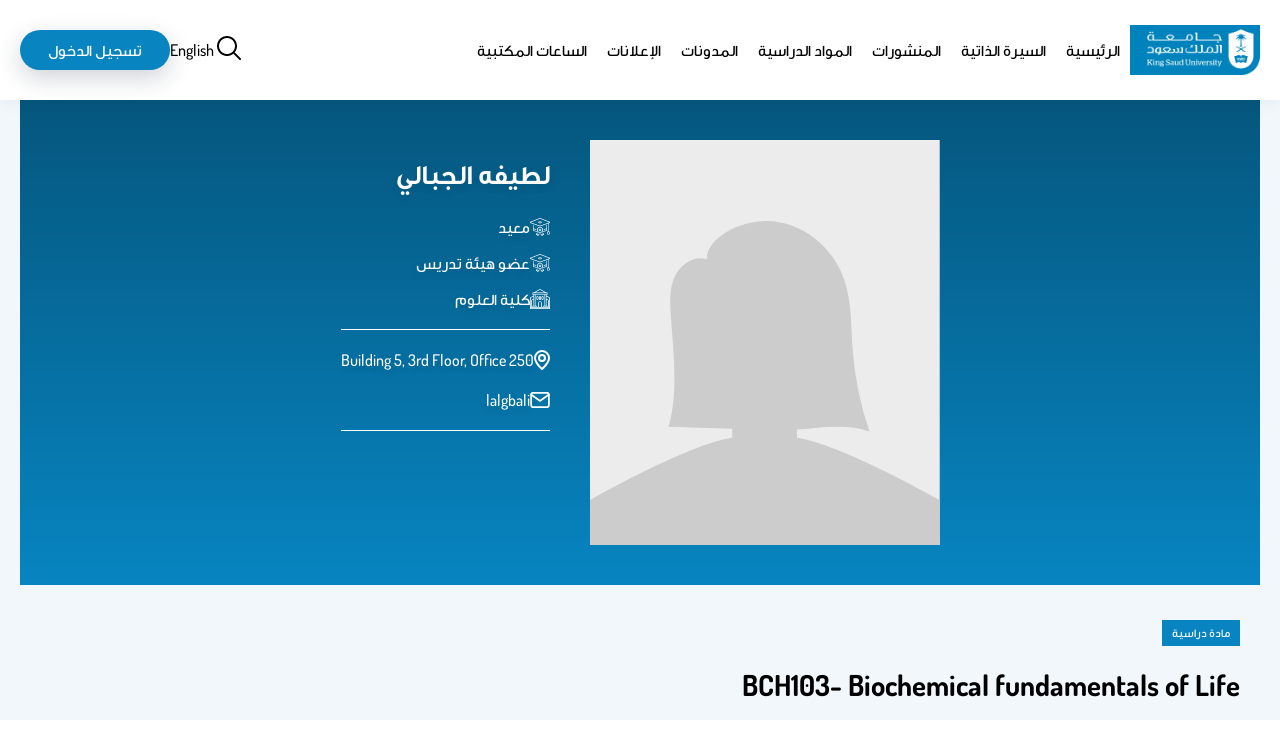

--- FILE ---
content_type: text/html; charset=UTF-8
request_url: https://faculty.ksu.edu.sa/ar/lalgbali/course/265322
body_size: 60855
content:

<!DOCTYPE html>
<html lang="ar" dir="rtl">
<head>
<meta charset="utf-8" />
<meta name="description" content="This course is an introductory course of the basics of Biochemistry of life. The aim of this course is to familiarize students with the basics needed for higher level courses like:" />
<link rel="canonical" href="http://faculty.ksu.edu.sa/ar/lalgbali/course/265322" />
<meta name="Generator" content="Drupal 11 (https://www.drupal.org)" />
<meta name="MobileOptimized" content="width" />
<meta name="HandheldFriendly" content="true" />
<meta name="viewport" content="width=device-width, initial-scale=1.0" />
<link rel="alternate" hreflang="en" href="http://faculty.ksu.edu.sa/en/lalgbali/course/265322" />
<link rel="alternate" hreflang="ar" href="http://faculty.ksu.edu.sa/ar/lalgbali/course/265322" />
<link rel="icon" href="/core/misc/favicon.ico" type="image/vnd.microsoft.icon" />

<title>BCH103- Biochemical fundamentals of Life | مواقع أعضاء هيئة التدريس</title>
<link rel="stylesheet" media="all" href="/core/themes/stable9/css/core/components/progress.module.css?t8jfmh" />
<link rel="stylesheet" media="all" href="/core/themes/stable9/css/core/components/ajax-progress.module.css?t8jfmh" />
<link rel="stylesheet" media="all" href="/core/themes/stable9/css/system/components/align.module.css?t8jfmh" />
<link rel="stylesheet" media="all" href="/core/themes/stable9/css/system/components/container-inline.module.css?t8jfmh" />
<link rel="stylesheet" media="all" href="/core/themes/stable9/css/system/components/clearfix.module.css?t8jfmh" />
<link rel="stylesheet" media="all" href="/core/themes/stable9/css/system/components/hidden.module.css?t8jfmh" />
<link rel="stylesheet" media="all" href="/core/themes/stable9/css/system/components/item-list.module.css?t8jfmh" />
<link rel="stylesheet" media="all" href="/core/themes/stable9/css/system/components/js.module.css?t8jfmh" />
<link rel="stylesheet" media="all" href="/core/themes/stable9/css/system/components/position-container.module.css?t8jfmh" />
<link rel="stylesheet" media="all" href="/core/themes/stable9/css/system/components/reset-appearance.module.css?t8jfmh" />
<link rel="stylesheet" media="all" href="/modules/custom/custom_fac_2/css/professorFooter.css?t8jfmh" />
<link rel="stylesheet" media="all" href="/modules/custom/custom_fac_2/css/professorSiteBanner.css?t8jfmh" />
<link rel="stylesheet" media="all" href="/core/themes/stable9/css/views/views.module.css?t8jfmh" />
<link rel="stylesheet" media="all" href="/themes/custom/fac/custom/colors.css?t8jfmh" />
<link rel="stylesheet" media="all" href="/themes/custom/fac/dist/layout/layout.css?t8jfmh" />
<link rel="stylesheet" media="all" href="/themes/custom/fac/dist/content/node/node.css?t8jfmh" />
<link rel="stylesheet" media="all" href="/themes/custom/fac/dist/content/node--course/node--course.css?t8jfmh" />


    <!-- Google tag (gtag.js) -->
<script async src="https://www.googletagmanager.com/gtag/js?id=G-T6JEJB1QEP"></script>
<script>
	window.dataLayer = window.dataLayer || [];
function gtag() {
dataLayer.push(arguments);
}
gtag('js', new Date());

gtag('config', 'G-T6JEJB1QEP');
</script>
</head>
<body   lang="ar">
 <svg aria-hidden="true" style="position: absolute; width: 0; height: 0; overflow: hidden;" version="1.1" xmlns="http://www.w3.org/2000/svg" xmlns:xlink="http://www.w3.org/1999/xlink">
	<defs>
		<style>
			.animate {
				transition: all 0.1s ease;
			}
		</style>
	</defs>
	<symbol id="icon-viewsDisplayOptionsIcon">
		<path data-name="Path 2134" d="M18.726 21.6c10.056 0 18.014-9.9 18.347-10.32l.379-.479-.377-.481C36.739 9.9 28.781 0 18.726 0S.712 9.9.375 10.32L0 10.8l.379.479C.712 11.7 8.67 21.6 18.726 21.6Zm0-20.056c8.1 0 15.019 7.3 16.732 9.257-1.71 1.961-8.625 9.257-16.732 9.257S3.707 12.759 1.994 10.8c1.71-1.961 8.625-9.257 16.732-9.257Z" fill="#0885c1"/>
		<path class="animate" data-name="Path 2135" d="M18.726 17.742a6.943 6.943 0 1 0-6.943-6.942 6.951 6.951 0 0 0 6.943 6.942Z" fill="none" stroke="#0885c1" stroke-width="2" style="stroke: var(--circle-fill,#0885c1);"/>
	</symbol>
	<symbol id="icon-showHideFiltration" stroke-width="2">
		<path stroke="#0885c1" d="M29.278 5.028H0"/>
		<g class="animate" style="fill: var(--circle-fill,#eaf0f3); translate: var(--translate_1,4.436px);">
			<circle cx="4.732" cy="4.732" r="4.732" stroke="none"/>
			<circle cx="4.732" cy="4.732" r="3.732" stroke="#0885c1"/>
		</g>
		<path fill="none" stroke="#0885c1" d="M0 17.449h29.278"/>
		<g class="animate" stroke="#0885c1" style="fill: var(--circle-fill,#eaf0f3); translate: var(--translate_2,15.378px 12.421px);">
			<circle cx="4.732" cy="4.732" r="4.732" stroke="none"/>
			<circle cx="4.732" cy="4.732" r="3.732" stroke="#0885c1" fill="none"/>
		</g>
	</symbol>
	<symbol id="icon-grid">
		<path d="M13 1h8v8h-8ZM13 13h8v8h-8ZM1 1h8v8H1ZM1 13h8v8H1Z" stroke="#000" fill="none" stroke-linecap="round" stroke-linejoin="round" stroke-width="2" style="stroke: var(--display-option-color,#000);"/>
	</symbol>
	<symbol id="icon-list">
		<path stroke="none" d="M2.423 0a2.423 2.423 0 1 0 2.422 2.425A2.423 2.423 0 0 0 2.423 0Zm0 8.076a2.423 2.423 0 1 0 2.423 2.423 2.423 2.423 0 0 0-2.423-2.423Zm0 8.076a2.423 2.423 0 1 0 2.423 2.423 2.423 2.423 0 0 0-2.423-2.423Zm22.611.808H8.883a.808.808 0 0 0-.808.808v1.615a.808.808 0 0 0 .808.808h16.151a.808.808 0 0 0 .808-.808v-1.617a.808.808 0 0 0-.808-.807Zm0-16.151H8.883a.808.808 0 0 0-.808.808V3.23a.808.808 0 0 0 .808.808h16.151a.808.808 0 0 0 .808-.808V1.615a.808.808 0 0 0-.808-.807Zm0 8.076H8.883a.808.808 0 0 0-.808.808v1.615a.808.808 0 0 0 .808.808h16.151a.808.808 0 0 0 .808-.808V9.691a.808.808 0 0 0-.808-.808Z" style="fill: var(--display-option-color,#000);"/>
	</symbol>
	<symbol id="icon-sort-z-a">
		<path stroke="none" d="M8.883 16.15H6.46V.808A.808.808 0 0 0 5.652 0H4.038a.808.808 0 0 0-.808.808V16.15H.808a.808.808 0 0 0-.57 1.378l4.038 4.845a.808.808 0 0 0 1.142 0l4.038-4.845a.809.809 0 0 0-.573-1.378Zm5.653-6.46H21a.808.808 0 0 0 .808-.808V7.268A.808.808 0 0 0 21 6.46h-2.83l3.092-3.556a1.615 1.615 0 0 0 .538-1.207v-.89A.808.808 0 0 0 21 0h-6.46a.808.808 0 0 0-.808.808v1.615a.808.808 0 0 0 .808.808h2.826l-3.095 3.555a1.615 1.615 0 0 0-.542 1.207v.89a.808.808 0 0 0 .807.808Zm8.028 11.842-2.991-8.076a.808.808 0 0 0-.761-.536H16.72a.808.808 0 0 0-.761.536l-2.991 8.075a.808.808 0 0 0 .76 1.079h1.253a.808.808 0 0 0 .769-.559l.223-.652h3.584l.223.652a.808.808 0 0 0 .771.559H21.8a.808.808 0 0 0 .76-1.079Zm-5.625-2.959.827-2.423.827 2.423Z" style="fill: var(--display-option-color,#000);"/>
	</symbol>
	<symbol id="icon-sort-a-z">
		<path stroke="none" d="M8.883 16.15H6.46V.808A.808.808 0 0 0 5.652 0H4.038a.808.808 0 0 0-.808.808V16.15H.808a.808.808 0 0 0-.57 1.378l4.038 4.845a.808.808 0 0 0 1.142 0l4.038-4.845a.809.809 0 0 0-.573-1.378ZM21 12.921h-6.46a.808.808 0 0 0-.808.808v1.615a.808.808 0 0 0 .808.808h2.826l-3.092 3.556a1.615 1.615 0 0 0-.542 1.207v.89a.808.808 0 0 0 .808.808H21a.808.808 0 0 0 .808-.808v-1.616a.808.808 0 0 0-.808-.808h-2.83l3.092-3.556a1.615 1.615 0 0 0 .542-1.207v-.89a.808.808 0 0 0-.804-.807Zm1.568-4.309L19.573.536A.808.808 0 0 0 18.812 0H16.72a.808.808 0 0 0-.761.536l-2.991 8.075a.808.808 0 0 0 .76 1.079h1.253a.808.808 0 0 0 .769-.559l.223-.652h3.584l.223.652a.808.808 0 0 0 .771.559H21.8a.808.808 0 0 0 .76-1.079ZM16.939 5.65l.827-2.423.827 2.423Z" style="fill: var(--display-option-color,#000);"/>
	</symbol>
	<symbol id="male-icon">
		<g data-name="Group 2866" fill="none" stroke="#000" stroke-linecap="round" stroke-linejoin="round" stroke-width="1.5">
			<path data-name="Path 2251" d="M33.889.75v1.394a6.942 6.942 0 0 1-6.932 6.873h-13.03v2.641a4.065 4.065 0 0 1-3.329 4 3.7 3.7 0 0 1-.746.069h-.913v-7.79a2.2 2.2 0 0 1 2.2-2.17h1.129V4.9A4.124 4.124 0 0 1 16.401.75Z"/>
			<path data-name="Path 2252" d="M35.548 19.042a3.329 3.329 0 0 1-3.329 3.329v3.692a3.387 3.387 0 0 1-1.61 2.877l-1.581.982-5.508 3.338a2.641 2.641 0 0 1-2.6.079l-4.909-2.573-3.564-1.856a3.338 3.338 0 0 1-1.816-2.946v-3.593a3.329 3.329 0 0 1 0-6.657v-.069a4.065 4.065 0 0 0 3.3-3.986V9.066h13.03a6.873 6.873 0 0 0 5.258-2.425v9.073a3.329 3.329 0 0 1 3.329 3.328Z"/>
			<path data-name="Path 2253" d="M29.028 29.892v8.47l-5.057 3.368a2.671 2.671 0 0 1-2.946 0l-5.046-3.368v-7.616l4.909 2.573a2.641 2.641 0 0 0 2.632-.057Zm-13.049 8.47L2.6 42.185A2.543 2.543 0 0 0 .75 44.63v13.3"/>
			<path data-name="Path 2254" d="m29.019 38.366 13.383 3.82a2.543 2.543 0 0 1 1.846 2.445v13.3"/>
		</g>
	</symbol>
	<symbol id="female-icon">
		<path data-name="Path 2250" d="M37.226 39.195c-.245-.1-.476-.2-.7-.3l-.981-.445c-1.722-.785-4.31-1.967-6.883-2.964a.741.741 0 0 0-.124-.062 2.768 2.768 0 0 1-2.093-2.6v-1.041h6.189a.882.882 0 0 0 .882-.882v-18.55a12.351 12.351 0 0 0-24.7 0v18.55a.882.882 0 0 0 .882.882h6.175v1.041a2.768 2.768 0 0 1-2.094 2.6.887.887 0 0 0-.139.072c-2.562 1-5.138 2.17-6.853 2.954l-.981.446c-.217.1-.45.194-.7.3C3.081 40.051 0 41.346 0 44.993v10.586a.882.882 0 0 0 .882.882h40.58a.882.882 0 0 0 .882-.882V44.993c0-3.649-3.081-4.944-5.118-5.8Zm-23.111-18v-7.078a1.764 1.764 0 0 1 1.764-1.764h.78c.018 0 .032.011.051.011h6.19a.873.873 0 0 0 .6-.235l1.253-1.156.981 1.094a.882.882 0 0 0 .658.3h.956l.026-.005a.882.882 0 0 1 .856.877v7.959a7.058 7.058 0 0 1-14.115 0Zm-3.529 8.825V12.351a10.586 10.586 0 0 1 21.172 0v17.668h-5.305v-1.6a.84.84 0 0 0-.035-.173 8.787 8.787 0 0 0 3.575-7.049v-7.963a2.65 2.65 0 0 0-2.647-2.647c-.018 0-.034.009-.053.011h-.508l-1.314-1.47a.875.875 0 0 0-.618-.293.789.789 0 0 0-.639.233l-1.657 1.533h-4.862c-.016 0-.034-.011-.051-.011h-1.765a3.534 3.534 0 0 0-3.529 3.529v7.075a8.787 8.787 0 0 0 3.564 7.043.841.841 0 0 0-.037.182v1.6h-5.291Zm7.059 2.805v-3.557a8.705 8.705 0 0 0 7.049.005v3.553a4.266 4.266 0 0 0 2.223 3.74l-5.743 6.181-5.8-6.142a4.275 4.275 0 0 0 2.278-3.779ZM1.764 45.001c0-2.294 1.75-3.211 4.037-4.173.259-.109.506-.212.736-.316l.992-.45c1.56-.713 3.841-1.747 6.152-2.668l6.609 7v10.307H1.764Zm38.816 9.7H22.055V44.386l6.532-7.027q3.148 1.272 6.23 2.7l.992.45c.229.1.476.206.736.316 2.287.958 4.037 1.876 4.037 4.169v9.7Z" fill="#010101"/>
	</symbol>
	<symbol id="icon-drak_mode">
		<path data-name="Icon feather-moon" d="M28.444 16.185A13.5 13.5 0 1 1 13.759 1.5a10.5 10.5 0 0 0 14.685 14.685Z" fill="none" stroke="#000" stroke-linecap="round" stroke-linejoin="round" stroke-width="3"/>
	</symbol>
	<symbol id="icon-light_mode">
		<g data-name="Icon feather-sun" fill="none" stroke="#ffb61b" stroke-linecap="round" stroke-linejoin="round" stroke-width="3">
			<path data-name="Path 256" d="M25.5 18a7.5 7.5 0 1 1-7.5-7.5 7.5 7.5 0 0 1 7.5 7.5Z"/>
			<path data-name="Path 257" d="M18 1.5v3"/>
			<path data-name="Path 258" d="M18 31.5v3"/>
			<path data-name="Path 259" d="m6.33 6.33 2.13 2.13"/>
			<path data-name="Path 260" d="m27.54 27.54 2.13 2.13"/>
			<path data-name="Path 261" d="M1.5 18h3"/>
			<path data-name="Path 262" d="M31.5 18h3"/>
			<path data-name="Path 263" d="m6.33 29.67 2.13-2.13"/>
			<path data-name="Path 264" d="m27.54 8.46 2.13-2.13"/>
		</g>
	</symbol>
	<symbol id="icon-user">
		<svg xmlns="http://www.w3.org/2000/svg" width="29" height="29">
			<path data-name="Icon ionic-md-person" d="M14.5 14.5a6.75 6.75 0 1 0-6.75-6.75 6.77 6.77 0 0 0 6.75 6.75Zm0 3.375c-4.472 0-13.5 2.278-13.5 6.75V28h27v-3.375c0-4.472-9.028-6.75-13.5-6.75Z" fill="none" stroke="#000" style="stroke: var(--stroke,#000);" stroke-width="2"/>
		</svg>
	</symbol>
	<symbol id="icon-language">
		<path d="M33.65 18.662a1.5 1.5 0 0 1-1.5 1.5h-2.503c.305 2.84.424 8.396-2.594 12.105-.066.08-.14.148-.207.226a10.028 10.028 0 0 0 2.73.35 1.5 1.5 0 0 1 0 3 11.988 11.988 0 0 1-5.495-1.191 11.85 11.85 0 0 1-5.442 1.191 1.5 1.5 0 0 1 0-3 10.37 10.37 0 0 0 2.716-.33c-1.744-2.004-2.747-4.875-2.913-8.547a1.5 1.5 0 1 1 2.996-.135c.15 3.295 1.052 5.69 2.686 7.18a6.346 6.346 0 0 0 .597-.631c2.433-2.984 2.178-7.951 1.904-10.218h-10.56a1.5 1.5 0 1 1 0-3h6.542v-3.419a1.5 1.5 0 0 1 3 0v3.42h6.542a1.5 1.5 0 0 1 1.5 1.5Zm10.092 10.976c-.003-.012-.01-.023-.013-.035a1.48 1.48 0 0 0-.059-.148c-.018-.042-.034-.086-.056-.126-.023-.043-.052-.083-.08-.124s-.05-.08-.08-.117c-.032-.038-.07-.071-.104-.106-.033-.033-.064-.067-.1-.097-.038-.03-.08-.056-.12-.084s-.08-.055-.122-.079c-.038-.02-.078-.034-.117-.051a1.494 1.494 0 0 0-.162-.064c-.01-.003-.019-.008-.029-.01-.028-.009-.057-.01-.085-.016a1.494 1.494 0 0 0-.176-.03c-.046-.005-.09-.004-.136-.004a1.086 1.086 0 0 0-.314.033c-.032.006-.064.007-.095.016-.011.003-.02.01-.032.012a1.477 1.477 0 0 0-.154.06c-.042.019-.084.034-.123.055-.042.023-.08.051-.12.078s-.083.053-.12.084-.07.066-.103.1-.07.066-.1.103-.058.08-.086.122c-.026.04-.053.077-.076.118s-.039.086-.057.13a1.5 1.5 0 0 0-.057.145c-.004.013-.01.023-.014.035l-5.638 20.216a1.5 1.5 0 1 0 2.89.806l.699-2.504h3.494a1.5 1.5 0 1 0 0-3h-2.658l2.658-9.53L46.49 50.66a1.5 1.5 0 0 0 2.89-.806Zm13.076-11.906v28.536a12.514 12.514 0 0 1-12.5 12.5H19.682a12.514 12.514 0 0 1-12.5-12.5V17.732a12.514 12.514 0 0 1 12.5-12.5h24.636a12.514 12.514 0 0 1 12.5 12.5Zm-3 0a9.51 9.51 0 0 0-9.5-9.5H19.682a9.51 9.51 0 0 0-9.5 9.5v28.536a9.51 9.51 0 0 0 9.5 9.5h24.636a9.51 9.51 0 0 0 9.5-9.5Zm-5.79 1.408-.593.628v-1.025a6.508 6.508 0 0 0-6.5-6.5h-4.843a1.5 1.5 0 0 0 0 3h4.844a3.504 3.504 0 0 1 3.5 3.5v4.803a1.5 1.5 0 0 0 2.591 1.03l3.184-3.378a1.5 1.5 0 0 0-2.184-2.058Zm-20.12 29.617h-4.844a3.504 3.504 0 0 1-3.5-3.5v-4.803a1.5 1.5 0 0 0-2.591-1.03l-3.184 3.378a1.5 1.5 0 0 0 2.184 2.058l.591-.628v1.025a6.508 6.508 0 0 0 6.5 6.5h4.844a1.5 1.5 0 0 0 0-3Z" data-name="Language"/>
	</symbol>
	<symbol id="icon-location">
		<path data-name="Path 2083" d="M12 0A12 12 0 0 0 0 12c0 8.1 10.575 17.25 11.025 17.64a1.5 1.5 0 0 0 1.95 0C13.5 29.25 24 20.1 24 12A12 12 0 0 0 12 0Zm0 26.475c-3.2-3-9-9.465-9-14.475a9 9 0 0 1 18 0c0 5.01-5.805 11.49-9 14.475ZM12 6a6 6 0 1 0 6 6 6 6 0 0 0-6-6Zm0 9a3 3 0 1 1 3-3 3 3 0 0 1-3 3Z"/>
	</symbol>
	<symbol id="icon-phone">
		<path d="M15.244 5.611a5.979 5.979 0 0 1 4.723 4.723M15.244.828a10.762 10.762 0 0 1 9.507 9.495m-14.079 4.691a17.461 17.461 0 0 1-3.4-4.8 2.028 2.028 0 0 1-.135-.318 1.251 1.251 0 0 1 .168-1.026 2.415 2.415 0 0 1 .262-.285 6 6 0 0 0 .768-.837 2.392 2.392 0 0 0 0-2.607 6 6 0 0 0-.764-.837l-.233-.233a5.983 5.983 0 0 0-1.294-1.127 2.392 2.392 0 0 0-2.159 0A5.982 5.982 0 0 0 2.59 4.07l-.185.189a6.61 6.61 0 0 0-1.195 1.38 4.038 4.038 0 0 0-.46 1.768 5.112 5.112 0 0 0 .289 1.506 22.767 22.767 0 0 0 5.828 9.906 22.768 22.768 0 0 0 9.906 5.828 5.114 5.114 0 0 0 1.506.289 4.039 4.039 0 0 0 1.768-.46 6.611 6.611 0 0 0 1.381-1.192l.188-.188a5.98 5.98 0 0 0 1.126-1.295 2.392 2.392 0 0 0 0-2.159 5.98 5.98 0 0 0-1.126-1.295l-.233-.233a6 6 0 0 0-.837-.764 2.392 2.392 0 0 0-2.607 0 6 6 0 0 0-.837.764 2.393 2.393 0 0 1-.285.262 1.251 1.251 0 0 1-1.031.176 2.036 2.036 0 0 1-.318-.135 17.461 17.461 0 0 1-4.796-3.403Z" fill="none" stroke-linecap="round" stroke-linejoin="round" stroke-width="1.5"/>
	</symbol>
	<symbol id="icon-mail">
		<g data-name="Icon feather-mail" fill="none" stroke-linecap="round" stroke-linejoin="round" stroke-width="3">
			<path data-name="Path 2081" d="M5.089 1.5h24a3.009 3.009 0 0 1 3 3v18a3.009 3.009 0 0 1-3 3h-24a3.009 3.009 0 0 1-3-3v-18a3.009 3.009 0 0 1 3-3Z"/>
			<path data-name="Path 2082" d="m32.089 4.5-15 10.5-15-10.5"/>
		</g>
	</symbol>
	<symbol id="icon-social">
		<svg xmlns="http://www.w3.org/2000/svg">
			<path data-name="Path 2279" d="M15.014 0A15.6 15.6 0 0 0 .107 10.693h2.209a12.741 12.741 0 0 1 .821-1.768h4.251a17.912 17.912 0 0 0-.464 1.768h2.153a16.623 16.623 0 0 1 .543-1.768h4.1v1.768h2.079V8.925h4.432a15.511 15.511 0 0 1 .608 1.768h2.158a17.392 17.392 0 0 0-.52-1.768h4.414a12.735 12.735 0 0 1 .821 1.768h2.2A15.59 15.59 0 0 0 15.014 0Zm3.137 2.446a13.544 13.544 0 0 1 7.291 4.4h-3.856a14.585 14.585 0 0 0-3.435-4.4Zm-6.883.153a13.807 13.807 0 0 0-3.063 4.247h-3.62a13.527 13.527 0 0 1 6.684-4.247Zm4.534.668a11.983 11.983 0 0 1 3.355 3.578h-3.354Zm-2.079.014v3.564h-3.132a11.007 11.007 0 0 1 3.133-3.564Zm-13 9.421a.888.888 0 0 0-.52.144.427.427 0 0 0-.209.357 1.372 1.372 0 0 0 .1.436l1.1 3.174c.034.095.072.2.116.316a1.085 1.085 0 0 0 .176.3.726.726 0 0 0 .292.2 1.231 1.231 0 0 0 .464.074 1.062 1.062 0 0 0 .552-.125.757.757 0 0 0 .292-.274 4.983 4.983 0 0 0 .2-.469l.989-2.785.984 2.8c.082.207.147.36.2.459a.736.736 0 0 0 .288.274 1.091 1.091 0 0 0 .557.121 1.075 1.075 0 0 0 .571-.125.748.748 0 0 0 .283-.288 4.6 4.6 0 0 0 .19-.483l1.1-3.174a1.525 1.525 0 0 0 .1-.436.424.424 0 0 0-.213-.357.894.894 0 0 0-.515-.144.817.817 0 0 0-.469.111.636.636 0 0 0-.223.246 2.6 2.6 0 0 0-.125.348l-.78 2.7-.873-2.529a4.736 4.736 0 0 0-.2-.464.8.8 0 0 0-.292-.283 1.111 1.111 0 0 0-.589-.13 1.17 1.17 0 0 0-.589.125.806.806 0 0 0-.311.292 3.367 3.367 0 0 0-.2.459l-.868 2.529-.784-2.72a1.543 1.543 0 0 0-.237-.5.686.686 0 0 0-.571-.19Zm10.688 0a.888.888 0 0 0-.52.144.427.427 0 0 0-.209.357 1.407 1.407 0 0 0 .1.436l1.1 3.174c.034.095.072.2.116.316a1.074 1.074 0 0 0 .172.3.725.725 0 0 0 .292.2 1.231 1.231 0 0 0 .464.074 1.08 1.08 0 0 0 .557-.125.741.741 0 0 0 .288-.274 4.983 4.983 0 0 0 .2-.469l.989-2.785.984 2.8c.082.207.147.36.2.459a.736.736 0 0 0 .288.274 1.091 1.091 0 0 0 .557.121 1.075 1.075 0 0 0 .571-.125.748.748 0 0 0 .283-.288 4.6 4.6 0 0 0 .19-.483l1.1-3.174a1.525 1.525 0 0 0 .1-.436.424.424 0 0 0-.213-.357.894.894 0 0 0-.515-.144.817.817 0 0 0-.469.111.636.636 0 0 0-.223.246 2.6 2.6 0 0 0-.125.348l-.78 2.7-.873-2.529a4.736 4.736 0 0 0-.2-.464.78.78 0 0 0-.288-.283 1.111 1.111 0 0 0-.589-.13 1.189 1.189 0 0 0-.594.125.806.806 0 0 0-.311.292 3.367 3.367 0 0 0-.2.459l-.868 2.529-.784-2.72a1.542 1.542 0 0 0-.232-.5.7.7 0 0 0-.575-.19Zm10.688 0a.888.888 0 0 0-.52.144.427.427 0 0 0-.209.357 1.407 1.407 0 0 0 .1.436l1.1 3.174c.034.095.072.2.116.316a1.074 1.074 0 0 0 .172.3.725.725 0 0 0 .292.2 1.231 1.231 0 0 0 .464.074 1.08 1.08 0 0 0 .557-.125.741.741 0 0 0 .306-.267 4.754 4.754 0 0 0 .209-.469l.984-2.785.984 2.8c.082.207.147.36.2.459a.736.736 0 0 0 .288.274 1.091 1.091 0 0 0 .557.121 1.075 1.075 0 0 0 .571-.125.748.748 0 0 0 .283-.288 4.6 4.6 0 0 0 .19-.483l1.1-3.174a1.525 1.525 0 0 0 .1-.436.419.419 0 0 0-.209-.357.909.909 0 0 0-.52-.144.818.818 0 0 0-.469.111.636.636 0 0 0-.223.246 2.6 2.6 0 0 0-.125.348l-.775 2.7-.877-2.529a4.733 4.733 0 0 0-.2-.464.779.779 0 0 0-.288-.283 1.111 1.111 0 0 0-.589-.13 1.189 1.189 0 0 0-.594.125.806.806 0 0 0-.311.292 3.368 3.368 0 0 0-.2.459l-.866 2.532-.78-2.72a1.543 1.543 0 0 0-.237-.5.7.7 0 0 0-.576-.19ZM.021 19.445a15.723 15.723 0 0 0 29.972 0h-2.2a12.805 12.805 0 0 1-.752 1.731h-4.444a17.686 17.686 0 0 0 .48-1.73h-2.122a14.535 14.535 0 0 1-.543 1.731h-4.609v-1.731h-2.079v1.731h-4.21a17.6 17.6 0 0 1-.492-1.731H6.887c.12.586.266 1.165.432 1.731H2.977a12.831 12.831 0 0 1-.757-1.731Zm4.312 3.81H8.06a13.2 13.2 0 0 0 3.068 4.525 13.5 13.5 0 0 1-6.789-4.524Zm6.043 0h3.342v3.885a9.9 9.9 0 0 1-3.336-3.884Zm5.421 0h3.58a11.387 11.387 0 0 1-3.574 3.787Zm5.964 0h3.922a13.523 13.523 0 0 1-7.639 4.739 14 14 0 0 0 3.718-4.739Z"/>
		</svg>
	</symbol>
	<symbol id="icon-edit" fill="#0885c1">
		<svg xmlns="http://www.w3.org/2000/svg" width="20" height="20.006">
			<path data-name="Path 2397" d="M3 16.006h4.24a1 1 0 0 0 .71-.29l6.92-6.93 2.84-2.78a1 1 0 0 0 0-1.42L13.47.296a1 1 0 0 0-1.42 0l-2.82 2.83-6.94 6.93a1 1 0 0 0-.29.71v4.24a1 1 0 0 0 1 1Zm9.76-13.59 2.83 2.83-1.42 1.42-2.83-2.83ZM4 11.176l5.93-5.93 2.83 2.83-5.93 5.93H4Zm15 6.83H1a1 1 0 0 0 0 2h18a1 1 0 0 0 0-2Z"/>
		</svg>
	</symbol>
	<symbol id="icon-department">
		<g data-name="Group 3067">
			<path data-name="Rectangle 411" fill="none" d="M0 0h77v77H0z"/>
			<path data-name="Path 2093" d="M10.334 43.63a28.822 28.822 0 0 1 18.7-32.4v21.6Z" fill="#0885c1" opacity=".2"/>
			<path data-name="Line 55" fill="none" stroke="#0885c1" stroke-linecap="round" stroke-linejoin="round" stroke-width="3" d="M39 38V10"/>
			<path data-name="Line 56" fill="none" stroke="#0885c1" stroke-linecap="round" stroke-linejoin="round" stroke-width="3" d="M63.552 23.981 13.709 52.758"/>
			<path data-name="Path 2094" d="M10.334 43.63a28.822 28.822 0 0 1 18.7-32.4v21.6ZM38.631 9.592a28.777 28.777 0 1 1-24.815 43.357" fill="none" stroke="#0885c1" stroke-linecap="round" stroke-linejoin="round" stroke-width="3"/>
		</g>
	</symbol>
	<symbol id="icon-faculty">
		<g data-name="Group 2622" fill="#fff">
			<path data-name="Path 2091" d="M61.479 26.121 51 20.405v-2.406h2a1 1 0 0 0 1-1v-5a1 1 0 0 0-1-1h-2.732L31.5.134a1 1 0 0 0-1 0L11.732 10.999H9a1 1 0 0 0-1 1v5a1 1 0 0 0 1 1h2v2.406L.521 26.121a1 1 0 0 0-.521.878v34a1 1 0 0 0 1 1h60a1 1 0 0 0 1-1v-34a1 1 0 0 0-.521-.878ZM60 27.593v28.406h-2v-19.5a4.5 4.5 0 0 0-7-3.738V22.683ZM35 55.999h-8v-12a4 4 0 0 1 8 0Zm-4-18a6.006 6.006 0 0 0-6 6v12h-4v-3a1 1 0 0 0-1-1h-2v-34h26v34h-2a1 1 0 0 0-1 1v3h-4v-12a6.006 6.006 0 0 0-6-6Zm-20 14H9a1 1 0 0 0-1 1v3H6v-19.5a2.5 2.5 0 0 1 5 0Zm-1 2h9v2h-9Zm33 0h9v2h-9Zm10-2h-2v-15.5a2.5 2.5 0 0 1 5 0v19.5h-2v-3a1 1 0 0 0-1-1Zm-4 0h-3v-34h3ZM31 2.154l15.277 8.845H15.723ZM10 12.999h42v3H10Zm6 5v34h-3v-34Zm-5 4.684v10.078a4.5 4.5 0 0 0-7 3.738v19.5H2V27.593Zm49 37.316H2v-2h58Z"/>
			<path data-name="Path 2092" d="M23 21.999a3 3 0 0 0-3 3v7a1 1 0 0 0 1 1h4a1 1 0 0 0 1-1v-7a3 3 0 0 0-3-3Zm1 9h-2v-6a1 1 0 0 1 2 0Zm17 2a1 1 0 0 0 1-1v-7a3 3 0 0 0-6 0v7a1 1 0 0 0 1 1Zm-3-8a1 1 0 0 1 2 0v6h-2Zm-7-3a3 3 0 0 0-3 3v7a1 1 0 0 0 1 1h4a1 1 0 0 0 1-1v-7a3 3 0 0 0-3-3Zm1 9h-2v-6a1 1 0 0 1 2 0Z"/>
		</g>
	</symbol>
	<symbol id="icon-academic-degree">
		<g data-name="Group 2605" fill="#fff">
			<path data-name="Path 2095" d="M23.102 43.945a490.23 490.23 0 0 1-6.306-1.635c-1.133-.3-2.333-.615-3.608-.948a1.08 1.08 0 0 1-.808-1.043v-3.017c2.921.717 5.46 1.389 7.718 1.987l1.444.382a4.717 4.717 0 0 1 .572-2.076l-1.465-.388c-2.4-.635-5.111-1.352-8.269-2.122V22.812l-2.153-.742v18.249a3.233 3.233 0 0 0 2.417 3.126c1.274.334 2.471.649 3.6.948 2.739.722 5.083 1.34 7.167 1.848a6.129 6.129 0 0 1-.309-2.296Zm33.415-8.828c-.806.212-1.691.448-2.637.7-2.088.56-4.55 1.218-7.06 1.839a4.687 4.687 0 0 1 .542 2.087 385.697 385.697 0 0 0 7.075-1.846c.734-.2 1.429-.382 2.081-.555v3.016a1.079 1.079 0 0 1-.78 1.035c-2.235.63-6.025 1.659-9.941 2.559a6.127 6.127 0 0 1-.311 2.283c3.965-.889 7.967-1.962 10.835-2.77a3.238 3.238 0 0 0 2.35-3.108V22.07l-2.153.745ZM37.06 50.057a2.309 2.309 0 0 0 .712-.108 3.616 3.616 0 0 0 1.8-1.634 3.349 3.349 0 0 1 .576-.726 3.429 3.429 0 0 1 .9-.328 3.639 3.639 0 0 0 2.11-1.172 3.544 3.544 0 0 0 .482-2.345 3.33 3.33 0 0 1 .04-.947 3.352 3.352 0 0 1 .509-.743 2.918 2.918 0 0 0 0-4.449 3.352 3.352 0 0 1-.509-.743 3.331 3.331 0 0 1-.04-.947 3.542 3.542 0 0 0-.482-2.344 3.639 3.639 0 0 0-2.11-1.172 3.423 3.423 0 0 1-.9-.328 3.322 3.322 0 0 1-.578-.727 3.616 3.616 0 0 0-1.8-1.633 3.61 3.61 0 0 0-2.36.272 3.509 3.509 0 0 1-.963.262 3.512 3.512 0 0 1-.963-.262 3.606 3.606 0 0 0-2.36-.272 3.616 3.616 0 0 0-1.8 1.633 3.338 3.338 0 0 1-.578.727 3.434 3.434 0 0 1-.9.328 3.639 3.639 0 0 0-2.102 1.171 3.544 3.544 0 0 0-.482 2.345 3.339 3.339 0 0 1-.04.947 3.336 3.336 0 0 1-.509.743 2.917 2.917 0 0 0 0 4.449 3.336 3.336 0 0 1 .509.743 3.339 3.339 0 0 1 .04.947 3.543 3.543 0 0 0 .482 2.344 3.636 3.636 0 0 0 2.11 1.173 3.413 3.413 0 0 1 .9.328 3.317 3.317 0 0 1 .578.727 3.615 3.615 0 0 0 1.8 1.633 3.6 3.6 0 0 0 2.36-.272 3.511 3.511 0 0 1 .963-.262 3.509 3.509 0 0 1 .962.262 4.882 4.882 0 0 0 1.648.38Zm-4.307-2.4a2.9 2.9 0 0 1-.97.246c-.175-.056-.46-.479-.667-.787a4.751 4.751 0 0 0-1.109-1.276 4.863 4.863 0 0 0-1.576-.653 2.694 2.694 0 0 1-.955-.377 2.685 2.685 0 0 1-.062-.984 4.787 4.787 0 0 0-.147-1.7 4.663 4.663 0 0 0-.875-1.419c-.235-.291-.555-.691-.555-.875s.321-.584.555-.875a4.664 4.664 0 0 0 .875-1.419 4.787 4.787 0 0 0 .147-1.7 2.694 2.694 0 0 1 .062-.985 2.7 2.7 0 0 1 .951-.383 4.858 4.858 0 0 0 1.577-.653 4.752 4.752 0 0 0 1.107-1.271c.208-.308.493-.731.667-.787a.24.24 0 0 1 .067-.008 3.863 3.863 0 0 1 .9.254 5 5 0 0 0 1.7.391 5 5 0 0 0 1.7-.391 2.844 2.844 0 0 1 .97-.246c.175.056.46.479.667.787a4.75 4.75 0 0 0 1.107 1.271 4.853 4.853 0 0 0 1.577.653 2.7 2.7 0 0 1 .955.377 2.692 2.692 0 0 1 .062.984 4.774 4.774 0 0 0 .146 1.7 4.652 4.652 0 0 0 .875 1.418c.235.292.555.691.555.876s-.32.584-.554.876a4.652 4.652 0 0 0-.876 1.418 4.785 4.785 0 0 0-.147 1.7 2.682 2.682 0 0 1-.062.985 2.7 2.7 0 0 1-.955.377 4.85 4.85 0 0 0-1.577.653 4.75 4.75 0 0 0-1.106 1.271c-.208.308-.493.731-.669.787a2.872 2.872 0 0 1-.97-.246 5 5 0 0 0-1.7-.391 5 5 0 0 0-1.7.391Z"/>
			<path data-name="Path 2096" d="M38.755 39.83a4.306 4.306 0 1 0-4.306 4.306 4.306 4.306 0 0 0 4.306-4.306Zm-4.306 2.153a2.153 2.153 0 1 1 2.153-2.153 2.153 2.153 0 0 1-2.153 2.153Z"/>
			<path data-name="Path 2097" d="M67.522 16.722a2.133 2.133 0 0 0 .064-3.963L35.672.237a3.27 3.27 0 0 0-2.434-.005L1.27 12.777a2.133 2.133 0 0 0 .131 3.956l31.97 11.073a3.292 3.292 0 0 0 2.155 0l26.913-9.324v24.372c-2.3 1.5-3.068 7.588-3.211 8.944a3.325 3.325 0 0 0 .83 2.57 3.23 3.23 0 0 0 2.394 1.073h2.127a3.23 3.23 0 0 0 2.394-1.073 3.325 3.325 0 0 0 .83-2.57c-.144-1.356-.911-7.448-3.211-8.944V17.737Zm-1.861 35.3a1.15 1.15 0 0 1-.289.9 1.058 1.058 0 0 1-.794.36h-2.126a1.058 1.058 0 0 1-.794-.36 1.15 1.15 0 0 1-.289-.9c.41-3.871 1.505-6.8 2.146-7.31.64.514 1.736 3.442 2.146 7.312ZM34.82 25.773a1.152 1.152 0 0 1-.744 0L2.174 14.734l31.864-12.5a1.086 1.086 0 0 1 .836.005l31.827 12.487Z"/>
			<path data-name="Path 2098" d="M34.453 11.305c-2.942 0-5.921 1.109-5.921 3.23s2.979 3.23 5.921 3.23 5.921-1.109 5.921-3.23-2.983-3.23-5.921-3.23Zm0 4.3c-2.365 0-3.672-.8-3.77-1.054.1-.3 1.405-1.1 3.77-1.1 2.309 0 3.61.759 3.762 1.077-.156.32-1.462 1.077-3.762 1.077Zm9.418 32.749a6.456 6.456 0 0 1-2 .909l3.7 5.184-2.024-.2a1.546 1.546 0 0 0-1.184.335 1.5 1.5 0 0 0-.54.977l-.342 1.691-3.685-5.1a4.546 4.546 0 0 1-.733.061 6.465 6.465 0 0 1-2.2-.445l5.709 7.9a1.54 1.54 0 0 0 2.762-.707l.51-2.517 2.866.289a1.542 1.542 0 0 0 1.518-.718 1.474 1.474 0 0 0-.063-1.636Zm-12.768 3.795-3.687 5.1-.342-1.69a1.5 1.5 0 0 0-.539-.977 1.554 1.554 0 0 0-1.182-.337l-2.024.2 3.7-5.185a6.456 6.456 0 0 1-2-.909l-4.286 6.013a1.478 1.478 0 0 0-.07 1.645 1.536 1.536 0 0 0 1.518.719l2.866-.289.51 2.517a1.586 1.586 0 0 0 1.519 1.328 1.546 1.546 0 0 0 1.247-.63l5.7-7.888a5.811 5.811 0 0 1-2.933.382Z"/>
		</g>
	</symbol>
	<symbol id="icon-professor">
		<svg xmlns="http://www.w3.org/2000/svg">
			<g data-name="26. Graduate man" fill="#0885c1">
				<path data-name="Path 2089" d="M37.233 37.698a5 5 0 0 0-3.62-4.39l-10.61-3.03v-2.33a8 8 0 0 0 4-6.92v-2h.5a3.5 3.5 0 0 0 1.5-6.65v-5.17l4.27-1.18a1 1 0 0 0 0-1.92c-15.27-4.4-14.17-4.15-14.56-4.08-15.07 4.35-14.29 4-14.58 4.54-.13.34-.13-.02-.13 5.46a1 1 0 0 0 2 0v-3.67l3 .85v5.17a3.5 3.5 0 0 0 1.5 6.65h.5v2a8 8 0 0 0 4 6.92v2.33l-10.62 3a5 5 0 0 0-3.61 4.39l-.77 9.28a1.003 1.003 0 0 0 2 .16l.77-9.25a3 3 0 0 1 2.17-2.63c.1 0-.56-.78 10.06 12.43a1.003 1.003 0 1 0 1.56-1.26l-9.48-11.78 1.83-.52 9.31 11.56a1 1 0 0 0 1.56 0l9.31-11.56 1.83.52-9.48 11.78a1.003 1.003 0 0 0 1.56 1.26c10.58-13.15 10-12.46 10.06-12.43a3 3 0 0 1 2.17 2.63l.77 9.25a1.003 1.003 0 1 0 2-.16Zm-20.51-1.67c1.88-1.35 1.53-1.2 1.8-1a.86.86 0 0 0 1 0c.27-.15-.08-.31 1.8 1a3.07 3.07 0 0 1-4.6 0Zm7-3.48a20.88 20.88 0 0 1-1.08 2l-1.53-1.1 1.22-1.26Zm3.78-15.52h-.5v-3h.5a1.5 1.5 0 1 1 0 3Zm-8.5-15 10.36 3-10.36 3-10.36-3Zm-.27 8c.39.11-.11.19 8.27-2.21v4.21h-16v-4.25Zm-8.23 7a1.5 1.5 0 1 1 0-3h.5v3Zm2.5 4v-7h12v7a6 6 0 0 1-12 0Zm8 7.74v1.85l-2 2.07-2-2.07v-1.85a7.75 7.75 0 0 0 4 0Zm-5.3 3.39 1.22 1.26-1.53 1.1a19.809 19.809 0 0 1-1.08-2Zm3.3 11.28-8-9.94 1.35-.39c1 1.92 1.65 3.42 3.65 4.92a5 5 0 0 0 6 0 12.25 12.25 0 0 0 3.65-4.92l1.35.39Z"/>
				<path data-name="Path 2090" d="M6.003 42.028v5a1 1 0 0 0 2 0v-5a1 1 0 0 0-2 0Zm24 0v5a1 1 0 0 0 2 0v-5a1 1 0 0 0-2 0Z"/>
			</g>
		</svg>
	</symbol>
	<symbol id="icon-areas-of-expertise">
		<svg xmlns="http://www.w3.org/2000/svg" viewbox="0 0 40.018 40.03">
			<path id="Path_2123" data-name="Path 2123" d="M32.14,32.44l1.42-.95a2.567,2.567,0,0,0,1.01-2.94h0a2.645,2.645,0,0,0-1.55-1.62,2.608,2.608,0,0,0-2.23.17c-1.35.77-3.18,1.81-4.29,2.45A2.978,2.978,0,0,0,25,32.14V42.99a1,1,0,0,0,2,0V32.14a.983.983,0,0,1,.49-.85l4.29-2.45a.614.614,0,0,1,.89.34h0a.555.555,0,0,1-.22.64l-2.01,1.34a1.008,1.008,0,0,0-.45.83v2a1,1,0,0,0,.45.83.985.985,0,0,0,.94.09l4.92-2.05a3.109,3.109,0,0,0,1.87-2.39l.61-3.98a.6.6,0,0,1,.59-.51h0a.628.628,0,0,1,.44.18.62.62,0,0,1,.18.44v7.37a2.085,2.085,0,0,1-1.23,1.9l-6,2.67a2.979,2.979,0,0,0-1.77,2.72v1.71a1,1,0,0,0,2,0V41.26a.966.966,0,0,1,.58-.89l6-2.67a4.072,4.072,0,0,0,2.42-3.73V26.6a2.629,2.629,0,0,0-2.63-2.63h0a2.61,2.61,0,0,0-2.57,2.2c-.18,1.18-.44,2.87-.61,3.98a1.081,1.081,0,0,1-.66.84L32.13,32.4h0Zm-16.28,0-3.39-1.41a1.113,1.113,0,0,1-.66-.84l-.61-3.98a2.586,2.586,0,0,0-2.57-2.2h0A2.629,2.629,0,0,0,6,26.64v7.37a4.093,4.093,0,0,0,2.42,3.73l6,2.67a.988.988,0,0,1,.58.89v1.71a1,1,0,0,0,2,0V41.3a2.969,2.969,0,0,0-1.77-2.72l-6-2.67A2.074,2.074,0,0,1,8,34.01V26.64a.628.628,0,0,1,.18-.44.647.647,0,0,1,.44-.18h0a.6.6,0,0,1,.59.51l.61,3.98a3.089,3.089,0,0,0,1.87,2.39l4.92,2.05A1,1,0,0,0,18,34.03v-2a1,1,0,0,0-.45-.83l-2.01-1.34a.555.555,0,0,1-.22-.64h0a.642.642,0,0,1,.36-.38.617.617,0,0,1,.53.04l4.29,2.45a.983.983,0,0,1,.49.85V43.03a1,1,0,0,0,2,0V32.18a2.978,2.978,0,0,0-1.5-2.59c-1.12-.64-2.95-1.68-4.29-2.45a2.619,2.619,0,0,0-3.78,1.45h0a2.553,2.553,0,0,0,1.01,2.94l1.42.95h0ZM21,18a1,1,0,1,0,0,2h0a3,3,0,0,0,3,3h0a3,3,0,0,0,3-3h0a1,1,0,0,0,0-2v-.67a7,7,0,1,0-6,0V18ZM12.12,9.5a1,1,0,0,0-.68-.43,6.579,6.579,0,0,0-1.88,0,.981.981,0,0,0-.68.43l-.5.74a.639.639,0,0,1-.1.04l-.88-.17a1.012,1.012,0,0,0-.79.18,6.7,6.7,0,0,0-1.33,1.33,1.012,1.012,0,0,0-.18.79l.17.88s-.03.06-.04.09l-.74.5a1,1,0,0,0-.43.68,6.579,6.579,0,0,0,0,1.88.981.981,0,0,0,.43.68l.74.5a.639.639,0,0,1,.04.1l-.17.88a.974.974,0,0,0,.18.79,6.7,6.7,0,0,0,1.33,1.33,1.012,1.012,0,0,0,.79.18l.88-.17s.06.03.09.04l.5.74a1,1,0,0,0,.68.43,6.579,6.579,0,0,0,1.88,0,.981.981,0,0,0,.68-.43l.5-.74a.639.639,0,0,1,.1-.04l.88.17a1.012,1.012,0,0,0,.79-.18,6.7,6.7,0,0,0,1.33-1.33,1.012,1.012,0,0,0,.18-.79l-.17-.88s.03-.06.04-.09l.74-.5a1,1,0,0,0,.43-.68,6.579,6.579,0,0,0,0-1.88.981.981,0,0,0-.43-.68l-.74-.5a.639.639,0,0,1-.04-.1l.17-.88a1.012,1.012,0,0,0-.18-.79,6.7,6.7,0,0,0-1.33-1.33,1.012,1.012,0,0,0-.79-.18l-.88.17s-.06-.03-.09-.04l-.5-.74ZM25,20h0a1,1,0,0,1-1,1h0a1,1,0,0,1-1-1ZM38.87,9.51a1,1,0,0,0-1.74,0l-1.48,2.66-2.86.65a1.014,1.014,0,0,0-.73.66.985.985,0,0,0,.19.96l1.97,2.31-.3,3.09a1,1,0,0,0,1.42,1l2.67-1.23,2.67,1.23a1,1,0,0,0,1.42-1l-.3-3.09,1.97-2.31a.99.99,0,0,0,.19-.96,1.014,1.014,0,0,0-.73-.66l-2.86-.65L38.89,9.51h0ZM10.73,11l.42.62a.994.994,0,0,0,.51.39,2.965,2.965,0,0,1,.49.2,1.011,1.011,0,0,0,.64.09l.73-.14c.11.1.22.21.32.32l-.14.73a1.083,1.083,0,0,0,.09.64,2.965,2.965,0,0,1,.2.49.994.994,0,0,0,.39.51l.62.42v.46l-.62.42a.994.994,0,0,0-.39.51,2.965,2.965,0,0,1-.2.49,1.011,1.011,0,0,0-.09.64l.14.73c-.1.11-.21.22-.32.32l-.73-.14a1.083,1.083,0,0,0-.64.09,2.965,2.965,0,0,1-.49.2.994.994,0,0,0-.51.39l-.42.62h-.46l-.42-.62a.994.994,0,0,0-.51-.39,2.965,2.965,0,0,1-.49-.2,1.011,1.011,0,0,0-.64-.09l-.73.14c-.11-.1-.22-.21-.32-.32l.14-.73a1.011,1.011,0,0,0-.09-.64,2.965,2.965,0,0,1-.2-.49.994.994,0,0,0-.39-.51L6,15.73v-.46l.62-.42a.994.994,0,0,0,.39-.51,2.965,2.965,0,0,1,.2-.49,1.011,1.011,0,0,0,.09-.64l-.14-.73c.1-.11.21-.22.32-.32l.73.14a1.011,1.011,0,0,0,.64-.09,2.965,2.965,0,0,1,.49-.2.994.994,0,0,0,.51-.39l.42-.62h.46ZM38,12.05l.83,1.48a1,1,0,0,0,.65.49l1.69.38L40,15.78a1.016,1.016,0,0,0-.24.75l.17,1.78-1.51-.7a1.025,1.025,0,0,0-.84,0l-1.51.7.17-1.78a.988.988,0,0,0-.24-.75L34.83,14.4l1.69-.38a.98.98,0,0,0,.65-.49L38,12.05h0Zm-27.5.94a2.5,2.5,0,1,0,2.5,2.5,2.5,2.5,0,0,0-2.5-2.5Zm14.5,5H23V16.65a1,1,0,0,0-.67-.94,5,5,0,1,1,3.34,0,1,1,0,0,0-.67.94v1.34Zm-14.5-3a.5.5,0,1,1-.5.5.5.5,0,0,1,.5-.5ZM23,12.28v1.71a1,1,0,1,0,2,0V12.28a2.5,2.5,0,1,0-2,0Zm1-2.79a.5.5,0,1,1-.5.5.5.5,0,0,1,.5-.5Z" transform="translate(-3.993 -4)" fill="#0885c1" fill-rule="evenodd"/>
		</svg>
	</symbol>
	<symbol id="icon-published-in">
		<svg xmlns="http://www.w3.org/2000/svg" width="20" height="16">
			<path data-name="Path 2121" d="M16 0H4a4 4 0 0 0-4 4v8a4 4 0 0 0 4 4h12a4 4 0 0 0 4-4V4a4 4 0 0 0-4-4Zm2 12a2 2 0 0 1-2 2H4a2 2 0 0 1-2-2V6h16ZM2 4a2 2 0 0 1 2-2h12a2 2 0 0 1 2 2Z" fill="#0885c1"/>
			<path data-name="Path 2122" d="M8.707 10.707 9 10.414V12a1 1 0 0 0 2 0v-1.586l.293.293a1 1 0 0 0 1.414-1.414l-2-2a1 1 0 0 0-1.415 0l-2 2a1 1 0 1 0 1.414 1.414Z" fill="#0885c1"/>
		</svg>
	</symbol>
	<symbol id="icon-plus">
		<svg xmlns="http://www.w3.org/2000/svg" width="33" height="33">
			<path data-name="Path 2394" d="M16.5 1.5v30" fill="none" stroke="#000" stroke-linecap="round" stroke-linejoin="round" stroke-width="3"/>
			<path data-name="Path 2395" d="M1.5 16.5h30" fill="none" stroke="#000" stroke-linecap="round" stroke-linejoin="round" stroke-width="3"/>
		</svg>
	</symbol>
	<symbol id="icon-calendar">
		<path data-name="Path 2113" d="M11.855 3.38v.845a.866.866 0 0 1-1.611.358.891.891 0 0 1-.08-.358V3.38H7.63a.881.881 0 0 1-.639-1.4.744.744 0 0 1 .639-.292q1.267 0 2.535-.008V.845a.736.736 0 0 1 .047-.265.865.865 0 0 1 .82-.58.844.844 0 0 1 .828.845v.827c1.69-.01 3.38-.019 5.071-.011V.845A.843.843 0 0 1 17.755 0h.033a.843.843 0 0 1 .828.845v.831l.908.014a2.605 2.605 0 0 1 2.472 2.5q.048 7.637 0 15.276a2.613 2.613 0 0 1-2.5 2.5q-8.482.052-16.966 0a2.6 2.6 0 0 1-2.5-2.5q-.048-7.638 0-15.276a2.6 2.6 0 0 1 2.533-2.5h.848V.845A.718.718 0 0 1 3.453.58.865.865 0 0 1 4.265 0a.843.843 0 0 1 .828.845v3.38a.866.866 0 0 1-1.6.388.877.877 0 0 1-.094-.388v-.848h-.866a.876.876 0 0 0-.821.823q-.141 7.627 0 15.255a.875.875 0 0 0 .824.824q8.472.157 16.945 0a.876.876 0 0 0 .824-.824q.141-7.626 0-15.255a.876.876 0 0 0-.848-.824h-.845v.845a.868.868 0 0 1-1.6.388.888.888 0 0 1-.094-.388V3.38h-5.063ZM4.249 16.9a.846.846 0 1 1-.819.846.846.846 0 0 1 .819-.846Zm3.381 0a.846.846 0 1 1-.809.845.846.846 0 0 1 .809-.845Zm3.38 0a.846.846 0 1 1-.808.845.846.846 0 0 1 .81-.845Zm-6.762-3.38a.845.845 0 1 1-.819.845.845.845 0 0 1 .819-.845Zm3.381 0a.845.845 0 1 1-.845.845.845.845 0 0 1 .845-.845Zm3.38 0a.846.846 0 1 1-.819.846.846.846 0 0 1 .822-.843Zm3.38 0a.846.846 0 1 1-.819.846.846.846 0 0 1 .821-.843Zm3.38 0a.845.845 0 1 1-.819.845.845.845 0 0 1 .819-.845ZM7.628 10.14a.844.844 0 1 1-.844.844.844.844 0 0 1 .844-.844Zm3.38 0a.846.846 0 1 1-.808.845.846.846 0 0 1 .812-.843Zm3.38 0a.846.846 0 1 1-.808.845.846.846 0 0 1 .811-.843Zm3.38 0a.845.845 0 1 1-.844.845.845.845 0 0 1 .844-.845Z" fill="#0885c1" fill-rule="evenodd"/>
	</symbol>
	<symbol id="icon-more-publications">
		<g data-name="Group 2617">
			<path data-name="Path 2105" d="M38.727 9.682h-6.455a1.614 1.614 0 0 0-1.614 1.614v29.045a1.614 1.614 0 0 0 1.614 1.614h6.455a1.614 1.614 0 0 0 1.614-1.614V11.296a1.614 1.614 0 0 0-1.614-1.614Zm-1.614 29.045h-3.227V12.909h3.227Zm1.614 9.682h-6.455a1.614 1.614 0 0 0 0 3.227h6.455a1.614 1.614 0 1 0 0-3.227Zm0 8.068h-6.455a1.614 1.614 0 1 0 0 3.227h6.455a1.614 1.614 0 1 0 0-3.227ZM58.095 17.75h-6.459a1.614 1.614 0 1 0 0 3.227h6.459a1.614 1.614 0 1 0 0-3.227Zm0 11.3h-6.459a1.614 1.614 0 1 0 0 3.227h6.459a1.614 1.614 0 0 0 0-3.227Zm0 12.909h-6.459a1.614 1.614 0 1 0 0 3.227h6.459a1.614 1.614 0 0 0 0-3.227Zm0 11.3h-6.459a1.614 1.614 0 0 0 0 3.227h6.459a1.614 1.614 0 0 0 0-3.227ZM19.363 16.137a1.614 1.614 0 0 0-1.614 1.614v25.817a1.614 1.614 0 0 0 3.227 0V17.75a1.614 1.614 0 0 0-1.613-1.613Zm-6.455 0a1.614 1.614 0 0 0-1.613 1.613v32.273a1.614 1.614 0 0 0 3.227 0V17.75a1.614 1.614 0 0 0-1.613-1.613Z"/>
			<path data-name="Path 2106" d="M69.386 64.545h-3.227V8.068a1.614 1.614 0 0 0-1.614-1.614H46.8v-4.84A1.614 1.614 0 0 0 45.182 0H25.818A1.614 1.614 0 0 0 24.2 1.614v4.841H6.455a1.614 1.614 0 0 0-1.614 1.614v56.476H1.614a1.614 1.614 0 1 0 0 3.227h67.772a1.614 1.614 0 0 0 0-3.227ZM8.068 9.682H24.2v54.863H8.068Zm19.364-1.614V3.227h16.136v61.318H27.432ZM46.8 64.545V9.682h16.132v54.863Z"/>
		</g>
	</symbol>
	<symbol id="icon-close">
		<path d="M25 1L1 25M1 1L25 25" stroke="black" style="stroke: var(--stroke,black);" stroke-width="2" stroke-linecap="round" stroke-linejoin="round"/>
	</symbol>
	<symbol id="icon-logout" fill="#0885c1">
			<g data-name="Icon material-round-logout">
				<path d="M3 3h9a1.5 1.5 0 0 0 0-3H3a3.009 3.009 0 0 0-3 3v21a3.009 3.009 0 0 0 3 3h9a1.5 1.5 0 0 0 0-3H3Z" data-name="Path 3"/>
				<path d="M26.475 12.975 22.29 8.79a.751.751 0 0 0-1.29.525V12H10.5a1.5 1.5 0 0 0 0 3H21v2.685a.742.742 0 0 0 1.275.525l4.185-4.185a.738.738 0 0 0 .015-1.05Z" data-name="Path 4"/>
			</g>
	</symbol>
</svg>
<a href="#main-content" class="visually-hidden focusable">
تجاوز إلى المحتوى الرئيسي
</a>

  <div class="dialog-off-canvas-main-canvas" data-off-canvas-main-canvas>
    <div class="layout-container">
      <section class="user_announcements"  lang="ar"><section   class="region">
<div class="views-element-container block-views-block-announcements-announcement id" id="block-views-block-announcements-announcement">
  
    
      <div>
<div  class="js-view-dom-id-073098657b370d1679b4eea710564ce57afee39ea1c15d22206bc7c497fe411f fac_view" lang="ar">
  
  
  
  
    
    

        
  
  
  

  
  
</div>
</div>

  </div>

</section>
</section>
        <section class="mobile_related"  lang="ar" mobile-container="" is-front="false"><section   class="region">
<nav role="navigation" aria-labelledby="block-loginlogout-2-menu" id="block-loginlogout-2">
            
  <h2 class="visually-hidden" id="block-loginlogout-2-menu">login-logout</h2>
  

        
              <ul class="fac_login fac-btn not_logged_in">
              <li>
        <a href="/ar/user/login" data-drupal-link-system-path="user/login">تسجيل الدخول</a>
              </li>
        </ul>
  


  </nav>
<div class="language-switcher-language-url block-languageswitcher-2 id" id="block-languageswitcher-2" role="navigation">
  
    
      <ul class="links fac_language_switcher"><li hreflang="en" data-drupal-link-system-path="node/265322"><a href="/en/lalgbali/course/265322" class="language-link" hreflang="en" data-drupal-link-system-path="node/265322">English</a></li></ul>
  </div>

</section>
</section>
  			<header role="nav" class="navigation"  lang="ar" mobile-container="" is-front="false" header-container=""><section   class="region">
<div id="block-facburgermenu" class="block-facburgermenu id">
  
    
      <svg class="burger_menu" width="30" viewbox="0 0 24 24" fill="none" xmlns="http://www.w3.org/2000/svg" data-burger-menu>
	<path d="M4 18h16M4 12h16M4 6h16" stroke="#000" style="stroke: var(--stroke,#000);" stroke-width="2" stroke-linecap="round"/>
</svg>

  </div>
<div id="block-fac-branding" class="block-fac-branding id">
  
    
  			<a href="/ar" rel="home">
			<img src="/themes/custom/fac/logo.png" alt="KSU faculty - home"/>

		</a>
			
</div>
<nav role="navigation" aria-labelledby="block-website-navigation-menu" id="block-website-navigation">
            
  <h2 class="visually-hidden" id="block-website-navigation-menu">Website Navigation </h2>
  

        <div class="close_menu" data-close-menu>
	<svg aria-label="close menu" aria-describedby="used to close navigation menu" width="20" viewbox="0 0 26 26">
		<use href="#icon-close"/>
	</svg>
</div>
				
				<ul class="menu menu--level-0"  data-menu="" data-menu-level="0">
																										<li  class="menu__item menu__item--level-0 item--الرئيسية" data-has-children="false" data-menu_item="" > <a href="#home">الرئيسية</a>
									</li>
																<li  class="menu__item menu__item--level-0 item--السيرة-الذاتية" data-has-children="false" data-menu_item="" > <a href="#cv">السيرة الذاتية</a>
									</li>
																<li  class="menu__item menu__item--level-0 item--المنشورات" data-has-children="false" data-menu_item="" > <a href="#publications">المنشورات</a>
									</li>
																<li  class="menu__item menu__item--level-0 item--المواد-الدراسية" data-has-children="false" data-menu_item="" > <a href="#courses">المواد الدراسية</a>
									</li>
																<li  class="menu__item menu__item--level-0 item--المدونات" data-has-children="false" data-menu_item="" > <a href="#blogs">المدونات</a>
									</li>
																<li  class="menu__item menu__item--level-0 item--الإعلانات" data-has-children="false" data-menu_item="" > <a href="#announcements">الإعلانات</a>
									</li>
																<li  class="menu__item menu__item--level-0 menu__item--last item--الساعات-المكتبية" data-has-children="false" data-menu_item="" > <a href="#working_hours">الساعات المكتبية</a>
									</li>
					</ul>
	


  </nav>
<div class="search-block-form block-searchform id" data-drupal-selector="search-block-form" id="block-searchform" role="search">
  
    
      <form action="/ar/search/node" method="get" id="search-block-form" accept-charset="UTF-8">
  <div class="js-form-item form-item form-type-search js-form-type-search form-item-keys js-form-item-keys form-no-label">
      <label for="edit-keys" class="visually-hidden">بحث</label>
        <input title="أدخل العبارات التي تريد البحث عنها." placeholder="بحث" data-drupal-selector="edit-keys" type="search" id="edit-keys" name="keys" value="" size="15" maxlength="128" class="form-search" />

        </div>
<div data-drupal-selector="edit-actions" class="form-actions js-form-wrapper form-wrapper" id="edit-actions"><input data-drupal-selector="edit-submit" type="submit" id="edit-submit" value="بحث" class="button js-form-submit form-submit" />
</div>

</form>

  </div>
<div id="block-facsearchicon" class="block-facsearchicon id">
  
    
      <svg class="search_icon" data-search-icon xmlns="http://www.w3.org/2000/svg" viewbox="0 0 30 30" width="30px" height="30px"><path d="M 13 3 C 7.4889971 3 3 7.4889971 3 13 C 3 18.511003 7.4889971 23 13 23 C 15.396508 23 17.597385 22.148986 19.322266 20.736328 L 25.292969 26.707031 A 1.0001 1.0001 0 1 0 26.707031 25.292969 L 20.736328 19.322266 C 22.148986 17.597385 23 15.396508 23 13 C 23 7.4889971 18.511003 3 13 3 z M 13 5 C 17.430123 5 21 8.5698774 21 13 C 21 17.430123 17.430123 21 13 21 C 8.5698774 21 5 17.430123 5 13 C 5 8.5698774 8.5698774 5 13 5 z"/></svg>

  </div>
<div class="language-switcher-language-url block-languageswitcher id" id="block-languageswitcher" role="navigation">
  
    
      <ul class="links fac_language_switcher"><li hreflang="en" data-drupal-link-system-path="node/265322"><a href="/en/lalgbali/course/265322" class="language-link" hreflang="en" data-drupal-link-system-path="node/265322">English</a></li></ul>
  </div>
<nav role="navigation" aria-labelledby="block-loginlogout-menu" id="block-loginlogout">
            
  <h2 class="visually-hidden" id="block-loginlogout-menu">login-logout</h2>
  

        
              <ul class="fac_login fac-btn not_logged_in">
              <li>
        <a href="/ar/user/login" data-drupal-link-system-path="user/login">تسجيل الدخول</a>
              </li>
        </ul>
  


  </nav>

</section>
</header>
	
            <section class="hero_section"><section   class="region">
<div id="block-professorsitebanner" class="block-professorsitebanner id">
  
    
      	<div
	class="professor-Banner" style="	--color:
	#0885C1;
	" lang="ar">
			<div class="professor-Banner__data_container">
		<div class="professor-Banner__img_container">
			<img class="professor-Banner__img" src="/themes/custom/fac/images/default_image_female.svg" alt="User Image"/>
		</div>
		<div class="professor-Banner__data">
							<h1 class="professor-Banner__name"> لطيفه الجبالي</h1>
										<div class="professor-Banner__degree container">
					<svg class="icon-academic-degree" width="20" viewbox="0 0 68.897 60.285">
						<use href="#icon-academic-degree"/>
					</svg>
					معيد
				</div>
										<p class="professor-Banner__job container">
					<svg class="icon-academic-degree" width="20" viewbox="0 0 68.897 60.285">
						<use href="#icon-academic-degree"/>
					</svg>
					عضو هيئة تدريس</p>
										<div class="professor-Banner__faculty container">
					<svg class="icon-faculty" width="20" viewbox="0 0 62 61.999">
						<use href="#icon-faculty"/>
					</svg>
					كلية العلوم
				</div>
										<div class="professor-Banner__office_address container">
					<svg height="20" viewbox="0 0 24 30" fill="#fff">
						<use href="#icon-location"/>
					</svg>
					Building 5, 3rd Floor, Office 250
				</div>
													<div class="professor-Banner__mail container">
					<svg width="20" viewbox="0 0 34.178 27" stroke="#0885C1">
						<use href="#icon-mail" stroke="#fff"/>
					</svg>
					<a class="mail" href="mailto: lalgbali" aria-label="email address">
						lalgbali
					</a>
				</div>
						
								</div>
	</div>
</div>
  </div>

</section>
</section>
      
    <main role=" main">
    <a id="main-content" tabindex="-1"></a>
    <div class="layout-content">
            <section class="content"><section   class="region">
<div data-drupal-messages-fallback class="hidden"></div>
<div id="block-fac-fac-system-main" class="block-fac-fac-system-main id">
  
    
      <article  data-history-node-id="265322" node_bundle="course">
	
	
	

	
	<div   class="node" node_bundle="course">
		
		<div class="node__type">
						<small>مادة دراسية</small>
					</div>

				
		<h1 class="node__title  ">BCH103- Biochemical fundamentals of Life </h1>

				
		<div class="node__content">
							<main class="Course __body">
						<div class="field_data_container body_container"><p>This course is an introductory course of the basics of Biochemistry of life.<br><br />
<strong>The aim of this course is to familiarize students with </strong><strong>the basics </strong>needed for higher level courses <strong>like:</strong></p>
<ol>
<li>The cell structure, classification, eukaryotes and prokaryotes, Cell organelles.</li>
<li>Relevant chemical concepts (chemical bonds, functional groups, equilibrium, and energy),</li>
<li>Biomolecules and their assembly to macromolecules</li>
<li>Structure, characteristics and properties of water.</li>
<li>Buffers and their role in the biological system.</li>
</ol>
</div>


			</main>										<aside class="node__attachements">
		<div class="field_label">المرفقات</div>
			<div class="fields-container">
							<div>  <div class="attachements">
                              <div class="attachement">
        <div class="attachement__image">
          <img src="/themes/custom/fac/images/icons/pdf.svg" alt="file" />
        </div>
        <div class="attachement__data"><span class="file file--mime-application-pdf file--application-pdf"><a href="/sites/default/files/bch_103_-_1_modified.pdf" type="application/pdf">bch_103_-_1_modified.pdf</a></span>
  <span>(1.29 ميغابايت)</span>
</div>
      </div>
                              <div class="attachement">
        <div class="attachement__image">
          <img src="/themes/custom/fac/images/icons/pdf.svg" alt="file" />
        </div>
        <div class="attachement__data"><span class="file file--mime-application-pdf file--application-pdf"><a href="/sites/default/files/bch_103-2.pdf" type="application/pdf">bch_103-2.pdf</a></span>
  <span>(193.51 كيلوبايت)</span>
</div>
      </div>
                              <div class="attachement">
        <div class="attachement__image">
          <img src="/themes/custom/fac/images/icons/pdf.svg" alt="file" />
        </div>
        <div class="attachement__data"><span class="file file--mime-application-pdf file--application-pdf"><a href="/sites/default/files/cytoplasm.pdf" type="application/pdf">cytoplasm.pdf</a></span>
  <span>(210.23 كيلوبايت)</span>
</div>
      </div>
                              <div class="attachement">
        <div class="attachement__image">
          <img src="/themes/custom/fac/images/icons/pdf.svg" alt="file" />
        </div>
        <div class="attachement__data"><span class="file file--mime-application-pdf file--application-pdf"><a href="/sites/default/files/nucleus.pdf" type="application/pdf">nucleus.pdf</a></span>
  <span>(514.54 كيلوبايت)</span>
</div>
      </div>
                              <div class="attachement">
        <div class="attachement__image">
          <img src="/themes/custom/fac/images/icons/pdf.svg" alt="file" />
        </div>
        <div class="attachement__data"><span class="file file--mime-application-pdf file--application-pdf"><a href="/sites/default/files/endoplasmic_retculum_final.pdf" type="application/pdf">endoplasmic_retculum_final.pdf</a></span>
  <span>(812.87 كيلوبايت)</span>
</div>
      </div>
                              <div class="attachement">
        <div class="attachement__image">
          <img src="/themes/custom/fac/images/icons/pdf.svg" alt="file" />
        </div>
        <div class="attachement__data"><span class="file file--mime-application-pdf file--application-pdf"><a href="/sites/default/files/golgi_apparatus_dmj.pdf" type="application/pdf">golgi_apparatus_dmj.pdf</a></span>
  <span>(398.42 كيلوبايت)</span>
</div>
      </div>
                              <div class="attachement">
        <div class="attachement__image">
          <img src="/themes/custom/fac/images/icons/pdf.svg" alt="file" />
        </div>
        <div class="attachement__data"><span class="file file--mime-application-pdf file--application-pdf"><a href="/sites/default/files/cytoskeleton_f.pdf" type="application/pdf">cytoskeleton_f.pdf</a></span>
  <span>(1.09 ميغابايت)</span>
</div>
      </div>
                              <div class="attachement">
        <div class="attachement__image">
          <img src="/themes/custom/fac/images/icons/pdf.svg" alt="file" />
        </div>
        <div class="attachement__data"><span class="file file--mime-application-pdf file--application-pdf"><a href="/sites/default/files/mitochondria.pdf" type="application/pdf">mitochondria.pdf</a></span>
  <span>(579.7 كيلوبايت)</span>
</div>
      </div>
                              <div class="attachement">
        <div class="attachement__image">
          <img src="/themes/custom/fac/images/icons/pdf.svg" alt="file" />
        </div>
        <div class="attachement__data"><span class="file file--mime-application-pdf file--application-pdf"><a href="/sites/default/files/lysosome.pdf" type="application/pdf">lysosome.pdf</a></span>
  <span>(486.82 كيلوبايت)</span>
</div>
      </div>
                              <div class="attachement">
        <div class="attachement__image">
          <img src="/themes/custom/fac/images/icons/pdf.svg" alt="file" />
        </div>
        <div class="attachement__data"><span class="file file--mime-application-pdf file--application-pdf"><a href="/sites/default/files/peroxisome.pdf" type="application/pdf">peroxisome.pdf</a></span>
  <span>(330.58 كيلوبايت)</span>
</div>
      </div>
                              <div class="attachement">
        <div class="attachement__image">
          <img src="/themes/custom/fac/images/icons/pdf.svg" alt="file" />
        </div>
        <div class="attachement__data"><span class="file file--mime-application-pdf file--application-pdf"><a href="/sites/default/files/bioelements_-_functional_groups.pdf" type="application/pdf">bioelements_-_functional_groups.pdf</a></span>
  <span>(571.66 كيلوبايت)</span>
</div>
      </div>
                              <div class="attachement">
        <div class="attachement__image">
          <img src="/themes/custom/fac/images/icons/pdf.svg" alt="file" />
        </div>
        <div class="attachement__data"><span class="file file--mime-application-pdf file--application-pdf"><a href="/sites/default/files/chemical_bonds_-_i.pdf" type="application/pdf">chemical_bonds_-_i.pdf</a></span>
  <span>(442.04 كيلوبايت)</span>
</div>
      </div>
                              <div class="attachement">
        <div class="attachement__image">
          <img src="/themes/custom/fac/images/icons/pdf.svg" alt="file" />
        </div>
        <div class="attachement__data"><span class="file file--mime-application-pdf file--application-pdf"><a href="/sites/default/files/chemical_bonds_-_ii.pdf" type="application/pdf">chemical_bonds_-_ii.pdf</a></span>
  <span>(1.24 ميغابايت)</span>
</div>
      </div>
                              <div class="attachement">
        <div class="attachement__image">
          <img src="/themes/custom/fac/images/icons/pdf.svg" alt="file" />
        </div>
        <div class="attachement__data"><span class="file file--mime-application-pdf file--application-pdf"><a href="/sites/default/files/water.pdf" type="application/pdf">water.pdf</a></span>
  <span>(1.12 ميغابايت)</span>
</div>
      </div>
                              <div class="attachement">
        <div class="attachement__image">
          <img src="/themes/custom/fac/images/icons/pdf.svg" alt="file" />
        </div>
        <div class="attachement__data"><span class="file file--mime-application-pdf file--application-pdf"><a href="/sites/default/files/15-_buffers.pdf" type="application/pdf">15-_buffers.pdf</a></span>
  <span>(263.7 كيلوبايت)</span>
</div>
      </div>
                              <div class="attachement">
        <div class="attachement__image">
          <img src="/themes/custom/fac/images/icons/pdf.svg" alt="file" />
        </div>
        <div class="attachement__data"><span class="file file--mime-application-pdf file--application-pdf"><a href="/sites/default/files/1-_biomolecules_hierarchy.pdf" type="application/pdf">1-_biomolecules_hierarchy.pdf</a></span>
  <span>(281.32 كيلوبايت)</span>
</div>
      </div>
                              <div class="attachement">
        <div class="attachement__image">
          <img src="/themes/custom/fac/images/icons/pdf.svg" alt="file" />
        </div>
        <div class="attachement__data"><span class="file file--mime-application-pdf file--application-pdf"><a href="/sites/default/files/classes_of_biomolecules_-1.pdf" type="application/pdf">classes_of_biomolecules_-1.pdf</a></span>
  <span>(431.43 كيلوبايت)</span>
</div>
      </div>
                              <div class="attachement">
        <div class="attachement__image">
          <img src="/themes/custom/fac/images/icons/pdf.svg" alt="file" />
        </div>
        <div class="attachement__data"><span class="file file--mime-application-pdf file--application-pdf"><a href="/sites/default/files/18-_classes_of_biomolecules_-2_0.pdf" type="application/pdf">18-_classes_of_biomolecules_-2.pdf</a></span>
  <span>(756.08 كيلوبايت)</span>
</div>
      </div>
      </div>
</div>
						</div>
		</aside>
													<div class="course__materials">
					<div class="course__materials__title">
						<div class="title_prefix">
							<svg width="30" viewbox="0 0 71 67.773">
								<use href="#icon-more-publications"/>
							</svg>
							ملحقات المادة الدراسية
						</div>
											</div>
					<div class="materials">
						<div class="views-element-container"><div class="view view-eva view-website-page view-id-website_page view-display-id-c_mat_inline js-view-dom-id-5fa314594579964a1c47ba7ec2e42f5a3ed278675aeb3e53fadb0939fc329b4b">
  
    

  
  

  
  
  

  
  

  
  </div>
</div>

					</div>
				</div>
			
						
		</div>
	</div>
</article>

  </div>

</section>
</section>
    </div>
  </main>
      <footer role="contentinfo"><section   class="region">
<div id="block-professorfooter" class="block-professorfooter id">
  
    
      <footer class="professor_footer">
	<div class="professor_footer__first">
					<a class="mail" href="mailto: lalgbali" aria-label="email address">
				<img src="/themes/custom/fac/images/icons/white/email_white_v1.svg" alt="location"/>
				lalgbali
			</a>
							<p class="officeAddress" aria-description="officeAddress">
				<img src="/themes/custom/fac/images/icons/white/location.svg" alt="office Address"/>
				Building 5, 3rd Floor, Office 250
			</p>
					</div>
	<div class="professor_footer__second">
		<ul class="professor_footer__menu"><div class="close_menu" data-close-menu>
	<svg aria-label="close menu" aria-describedby="used to close navigation menu" width="20" viewbox="0 0 26 26">
		<use href="#icon-close"/>
	</svg>
</div>
				
				<ul class="menu menu--level-0"  data-menu="" data-menu-level="0">
																										<li  class="menu__item menu__item--level-0 item--الرئيسية" data-has-children="false" data-menu_item="" > <a href="#home">الرئيسية</a>
									</li>
																<li  class="menu__item menu__item--level-0 item--السيرة-الذاتية" data-has-children="false" data-menu_item="" > <a href="#cv">السيرة الذاتية</a>
									</li>
																<li  class="menu__item menu__item--level-0 item--المواد-الدراسية" data-has-children="false" data-menu_item="" > <a href="#courses">المواد الدراسية</a>
									</li>
																<li  class="menu__item menu__item--level-0 item--الساعات-المكتبية" data-has-children="false" data-menu_item="" > <a href="#working_hours">الساعات المكتبية</a>
									</li>
																<li  class="menu__item menu__item--level-0 item--الإعلانات" data-has-children="false" data-menu_item="" > <a href="#announcements">الإعلانات</a>
									</li>
																<li  class="menu__item menu__item--level-0 item--المدونات" data-has-children="false" data-menu_item="" > <a href="#blogs">المدونات</a>
									</li>
																<li  class="menu__item menu__item--level-0 menu__item--last item--المنشورات" data-has-children="false" data-menu_item="" > <a href="#publications">المنشورات</a>
									</li>
					</ul>
	

</ul>
		<section class="professor_footer__social">
																	</section>
		<div class="professor_footer__copyrights">
			<p class="copyrights">جميع الحقوق محفوظة جامعة الملك سعود 1957 - 2026</p>
		</div>
	</div>
</footer>

  </div>

</section>
</footer>
  </div>

  </div>


<script type="application/json" data-drupal-selector="drupal-settings-json">{"path":{"baseUrl":"\/","pathPrefix":"ar\/","currentPath":"node\/265322","currentPathIsAdmin":false,"isFront":false,"currentLanguage":"ar"},"pluralDelimiter":"\u0003","suppressDeprecationErrors":true,"ajaxPageState":{"libraries":"eJx1jEsKwzAMRC-UxFDoeYxsK62LbQWN3M_tm2SR0EU3w9PTMLHDpPqZorsVCVQ2HOJh_cUtKjMDon4WMdZ_X2RjH6i1tXLu7Xi3Wq6eVQX73STxAeMYpSt4gJFlWI5wSftCZTrNgA-Mqwu0Fp-ZX3B7TvSg94-oknrhL20nU3E","theme":"fac","theme_token":null},"ajaxTrustedUrl":{"\/ar\/search\/node":true},"statistics":{"data":{"nid":"265322"},"url":"\/modules\/contrib\/statistics\/statistics.php"},"views":{"ajax_path":"\/ar\/views\/ajax","ajaxViews":{"views_dom_id:5fa314594579964a1c47ba7ec2e42f5a3ed278675aeb3e53fadb0939fc329b4b":{"view_name":"website_page","view_display_id":"c_mat_inline","view_args":"265322","view_path":"\/node\/265322","view_base_path":"\/node\/265322","view_dom_id":"5fa314594579964a1c47ba7ec2e42f5a3ed278675aeb3e53fadb0939fc329b4b","pager_element":0}}},"language":"ar","route_name":"entity.node.canonical","user":{"uid":0,"permissionsHash":"9c18ecb0745d90f112b16cad25b43d50c200349aac57e66550b6a443df6efcaa"}}</script>
<script src="/core/assets/vendor/jquery/jquery.min.js?v=4.0.0-rc.1"></script>
<script src="/core/assets/vendor/once/once.min.js?v=1.0.1"></script>
<script src="/sites/default/files/languages/ar_0V9sdSJwp8Gtgevh9Mg4O3JAyP3WrcF8mqJ81CBAJ3s.js?t8jfmh"></script>
<script src="/core/misc/drupalSettingsLoader.js?v=11.2.8"></script>
<script src="/core/misc/drupal.js?v=11.2.8"></script>
<script src="/core/misc/drupal.init.js?v=11.2.8"></script>
<script src="/core/assets/vendor/tabbable/index.umd.min.js?v=6.2.0"></script>
<script src="/modules/custom/custom_fac/assets/js/custom_fac.js?t8jfmh"></script>
<script src="/core/misc/debounce.js?v=11.2.8"></script>
<script src="/core/misc/displace.js?v=11.2.8"></script>
<script src="/themes/custom/fac/dist/layout/layout.js?t8jfmh"></script>
<script src="/themes/custom/fac/custom/darkMode.js?t8jfmh"></script>
<script src="/themes/custom/fac/dist/html5_erros/html5_erros.js?t8jfmh"></script>
<script src="/modules/contrib/statistics/statistics.js?v=11.2.8"></script>
<script src="/core/misc/jquery.form.js?v=4.3.0"></script>
<script src="/core/misc/progress.js?v=11.2.8"></script>
<script src="/core/assets/vendor/loadjs/loadjs.min.js?v=4.3.0"></script>
<script src="/core/misc/announce.js?v=11.2.8"></script>
<script src="/core/misc/message.js?v=11.2.8"></script>
<script src="/core/misc/ajax.js?v=11.2.8"></script>
<script src="/core/modules/views/js/base.js?v=11.2.8"></script>
<script src="/core/modules/views/js/ajax_view.js?v=11.2.8"></script>

  </body>
</html>


--- FILE ---
content_type: image/svg+xml
request_url: https://faculty.ksu.edu.sa/themes/custom/fac/images/icons/pdf.svg
body_size: 1146
content:
<svg xmlns="http://www.w3.org/2000/svg" width="44.153" height="58.87">
  <path data-name="Icon awesome-file-pdf" d="M20.915 29.447c-.575-1.84-.563-5.393-.23-5.393.966 0 .874 4.246.23 5.393Zm-.2 5.427a53.055 53.055 0 0 1-3.265 7.209 42.339 42.339 0 0 1 7.232-2.518 14.894 14.894 0 0 1-3.962-4.691ZM9.9 49.224c0 .092 1.518-.621 4.013-4.622-.771.724-3.346 2.816-4.013 4.622ZM28.515 18.4h15.638v37.711a2.753 2.753 0 0 1-2.76 2.76H2.76A2.753 2.753 0 0 1 0 56.111V2.76A2.753 2.753 0 0 1 2.76 0h23v15.637a2.768 2.768 0 0 0 2.755 2.763ZM27.6 38.151a11.54 11.54 0 0 1-4.91-6.186c.517-2.127 1.334-5.358.713-7.382-.54-3.38-4.875-3.047-5.5-.782-.575 2.1-.046 5.071.931 8.854a107.97 107.97 0 0 1-4.691 9.865c-.011 0-.011.011-.023.011C11 44.13 5.657 47.648 7.853 50.35a3.573 3.573 0 0 0 2.472 1.15c2.058 0 4.1-2.07 7.025-7.106a65.541 65.541 0 0 1 9.084-2.668 17.425 17.425 0 0 0 7.359 2.242c3.357 0 3.587-3.679 2.265-4.99-1.6-1.564-6.243-1.115-8.463-.828Zm15.748-26.078L32.08.8a2.757 2.757 0 0 0-1.955-.8h-.69v14.718h14.718v-.7a2.751 2.751 0 0 0-.805-1.945Zm-8.52 29.355c.471-.31-.287-1.368-4.921-1.035 4.265 1.817 4.921 1.035 4.921 1.035Z" fill="red"/>
</svg>